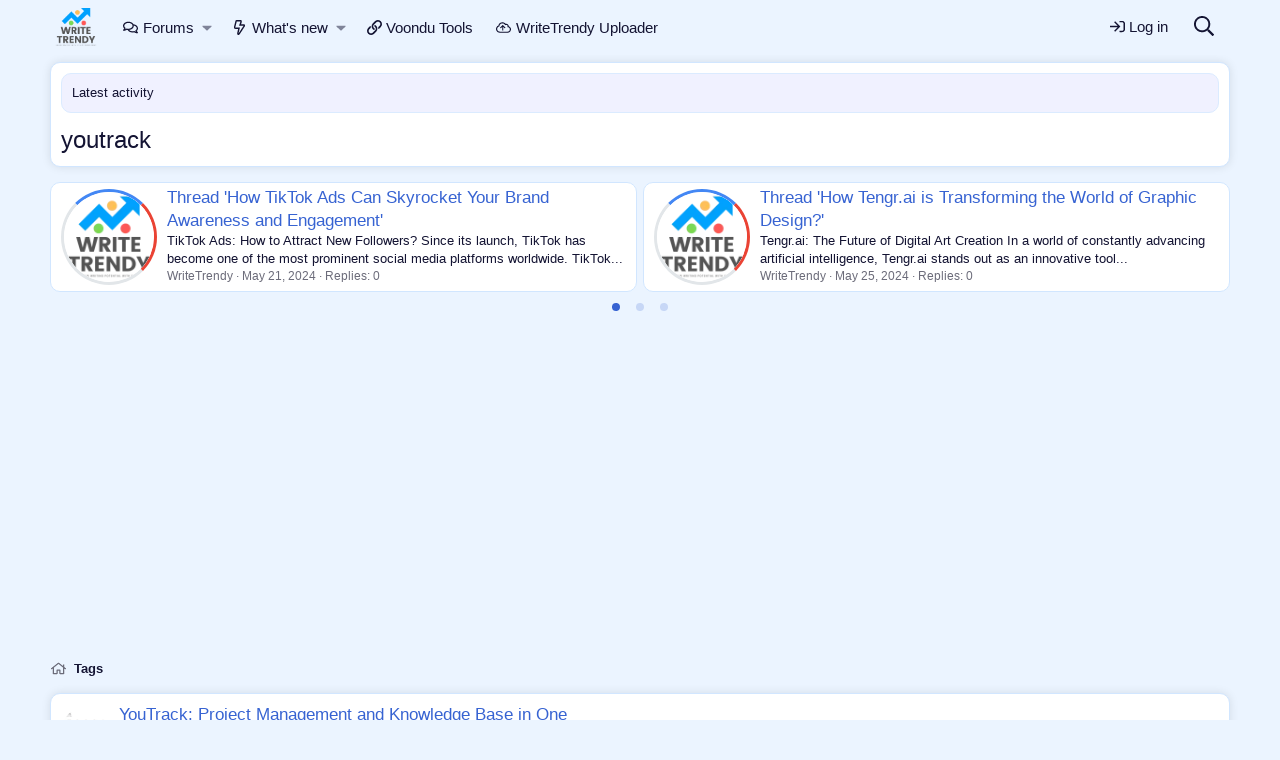

--- FILE ---
content_type: text/html; charset=utf-8
request_url: https://writetrendy.com/tags/youtrack/
body_size: 15724
content:
<!DOCTYPE html>
<html id="XF" lang="en-US" dir="LTR" data-xf="2.3" data-app="public" data-template="tag_view" data-container-key="" data-content-key="tag-1006" data-logged-in="false" data-cookie-prefix="xf_" data-csrf="1769399767,db6b19ad1026cf6ca129c398b8a5abac" class="has-no-js template-tag_view" data-run-jobs="">
<head>
<meta charset="utf-8" />
<title>youtrack | WriteTrendy</title>
<link rel="manifest" href="/webmanifest.php">
<meta http-equiv="X-UA-Compatible" content="IE=Edge" />
<meta name="viewport" content="width=device-width, initial-scale=1, viewport-fit=cover">
<meta name="theme-color" media="(prefers-color-scheme: light)" content="#ebf4ff" />
<meta name="theme-color" media="(prefers-color-scheme: dark)" content="#0a0f1a" />
<meta name="apple-mobile-web-app-title" content="Tech, Lifestyle, Business – Stay Ahead with Writetrendy!">
<link rel="apple-touch-icon" href="/data/assets/logo_default/writetrendy_logo.png">
<link rel="canonical" href="https://writetrendy.com/tags/youtrack/" />
<meta property="og:site_name" content="WriteTrendy" />
<meta property="og:type" content="website" />
<meta property="og:title" content="youtrack" />
<meta property="twitter:title" content="youtrack" />
<meta property="og:url" content="https://writetrendy.com/tags/youtrack/" />
<meta property="og:image" content="https://writetrendy.com/data/assets/logo/logo-og.webp" />
<meta property="twitter:image" content="https://writetrendy.com/data/assets/logo/logo-og.webp" />
<meta property="twitter:card" content="summary" />
<link rel="stylesheet" href="/css.php?css=public%3Anormalize.css%2Cpublic%3Afa.css%2Cpublic%3Avariations.less%2Cpublic%3Acore.less%2Cpublic%3Aapp.less&amp;s=23&amp;l=1&amp;d=1762365775&amp;k=c1e59557120287fe5bc5abe8c8d30cd42370076a" />
<link rel="stylesheet" href="/css.php?css=public%3Acarousel.less%2Cpublic%3Axv_css.less%2Cpublic%3Aextra.less&amp;s=23&amp;l=1&amp;d=1762365775&amp;k=f6f2fc91d30a0235bf23bb81341607ba7322bbf8" />
<script src="/js/xf/preamble.min.js?_v=05aae8ad"></script>
<script data-cfasync="false">
const XV = {};
XV.xf23 = 1;
XV.ajax_search = 1;
XV.ajax_statistic = 1;
XV.is_notice = 0;
XV.refresh_time = 0;
XV.cf_token = '';
XV.prevent_copy = 1;
XV.image_captcha = 0;
XV.ad_text = '<b>[Ad Blocker Detected]<\/b><br />Please disable Ad Blocker or VPN, DNS. We only use friendly advertising. Thanks!';
XV.reload_text = 'Click To Reload';
XV.js_ga = 'https://www.googletagmanager.com/gtag/js?id=G-PPG6XD4BEN';
window.dataLayer = window.dataLayer || [];
function gtag(){dataLayer.push(arguments);}
gtag('js', new Date());
gtag('config', 'G-PPG6XD4BEN', {
// 
'anonymize_ip': true,
});
</script>
<script src="/js/vendor/vendor-compiled.js?_v=05aae8ad" defer></script>
<script src="/js/xf/core-compiled.js?_v=05aae8ad" defer></script>
<script>
window.addEventListener('DOMContentLoaded', function() {
XF.extendObject(true, XF.config, {
// 
userId: 0,
enablePush: true,
pushAppServerKey: 'BId9GXYJyntHYw9a9oeODE2oPOB0WBEHYNUIPJHnskPNRiKVQU9LeC5pQgoGYXkm1hytgMC26fLQqE7nh0YNvYo',
url: {
fullBase: 'https://writetrendy.com/',
basePath: '/',
css: '/css.php?css=__SENTINEL__&s=23&l=1&d=1762365775',
js: '/js/__SENTINEL__?_v=05aae8ad',
icon: '/data/local/icons/__VARIANT__.svg?v=1762366092#__NAME__',
iconInline: '/styles/fa/__VARIANT__/__NAME__.svg?v=5.15.3',
keepAlive: '/login/keep-alive'
},
cookie: {
path: '/',
domain: '',
prefix: 'xf_',
secure: true,
consentMode: 'disabled',
consented: ["optional","_third_party"]
},
cacheKey: 'f3ed7234243583f554e27d349fe769c5',
csrf: '1769399767,db6b19ad1026cf6ca129c398b8a5abac',
js: {"\/js\/XV\/optimal.min.js?_v=05aae8ad":true,"\/js\/xf\/carousel-compiled.js?_v=05aae8ad":true,"\/js\/xf\/carousel.min.js?_v=05aae8ad":true,"\/js\/m_ORg2H2Br9\/fXu2EhqCSUB6p.js?_v=05aae8ad":true,"\/js\/m_ORg2H2Br9\/ihy-729x91-ihy.js?_v=05aae8ad":true},
fullJs: false,
css: {"public:carousel.less":true,"public:xv_css.less":true,"public:extra.less":true},
time: {
now: 1769399767,
today: 1769374800,
todayDow: 1,
tomorrow: 1769461200,
yesterday: 1769288400,
week: 1768856400,
month: 1767214800,
year: 1767214800
},
style: {
light: 'default',
dark: 'alternate',
defaultColorScheme: 'light'
},
borderSizeFeature: '3px',
fontAwesomeWeight: 'r',
enableRtnProtect: true,
enableFormSubmitSticky: true,
imageOptimization: 'optimize',
imageOptimizationQuality: 0.85,
uploadMaxFilesize: 2147483648,
uploadMaxWidth: 0,
uploadMaxHeight: 0,
allowedVideoExtensions: ["m4v","mov","mp4","mp4v","mpeg","mpg","ogv","webm"],
allowedAudioExtensions: ["mp3","opus","ogg","wav"],
shortcodeToEmoji: true,
visitorCounts: {
conversations_unread: '0',
alerts_unviewed: '0',
total_unread: '0',
title_count: true,
icon_indicator: true
},
jsMt: {"xf\/action.js":"788a5e4b","xf\/embed.js":"13dc148a","xf\/form.js":"788a5e4b","xf\/structure.js":"13dc148a","xf\/tooltip.js":"13dc148a"},
jsState: {},
publicMetadataLogoUrl: 'https://writetrendy.com/data/assets/logo/logo-og.webp',
publicPushBadgeUrl: 'https://writetrendy.com/styles/default/xenforo/bell.png'
});
XF.extendObject(XF.phrases, {
// 
date_x_at_time_y:     "{date} at {time}",
day_x_at_time_y:      "{day} at {time}",
yesterday_at_x:       "Yesterday at {time}",
x_minutes_ago:        "{minutes} minutes ago",
one_minute_ago:       "1 minute ago",
a_moment_ago:         "A moment ago",
today_at_x:           "Today at {time}",
in_a_moment:          "In a moment",
in_a_minute:          "In a minute",
in_x_minutes:         "In {minutes} minutes",
later_today_at_x:     "Later today at {time}",
tomorrow_at_x:        "Tomorrow at {time}",
short_date_x_minutes: "{minutes}m",
short_date_x_hours:   "{hours}h",
short_date_x_days:    "{days}d",
day0: "Sunday",
day1: "Monday",
day2: "Tuesday",
day3: "Wednesday",
day4: "Thursday",
day5: "Friday",
day6: "Saturday",
dayShort0: "Sun",
dayShort1: "Mon",
dayShort2: "Tue",
dayShort3: "Wed",
dayShort4: "Thu",
dayShort5: "Fri",
dayShort6: "Sat",
month0: "January",
month1: "February",
month2: "March",
month3: "April",
month4: "May",
month5: "June",
month6: "July",
month7: "August",
month8: "September",
month9: "October",
month10: "November",
month11: "December",
active_user_changed_reload_page: "The active user has changed. Reload the page for the latest version.",
server_did_not_respond_in_time_try_again: "The server did not respond in time. Please try again.",
oops_we_ran_into_some_problems: "Oops! We ran into some problems.",
oops_we_ran_into_some_problems_more_details_console: "Oops! We ran into some problems. Please try again later. More error details may be in the browser console.",
file_too_large_to_upload: "The file is too large to be uploaded.",
uploaded_file_is_too_large_for_server_to_process: "The uploaded file is too large for the server to process.",
files_being_uploaded_are_you_sure: "Files are still being uploaded. Are you sure you want to submit this form?",
attach: "Attach files",
rich_text_box: "Rich text box",
close: "Close",
link_copied_to_clipboard: "Link copied to clipboard.",
text_copied_to_clipboard: "Text copied to clipboard.",
loading: "Loading…",
you_have_exceeded_maximum_number_of_selectable_items: "You have exceeded the maximum number of selectable items.",
processing: "Processing",
'processing...': "Processing…",
showing_x_of_y_items: "Showing {count} of {total} items",
showing_all_items: "Showing all items",
no_items_to_display: "No items to display",
number_button_up: "Increase",
number_button_down: "Decrease",
push_enable_notification_title: "Push notifications enabled successfully at WriteTrendy",
push_enable_notification_body: "Thank you for enabling push notifications!",
pull_down_to_refresh: "Pull down to refresh",
release_to_refresh: "Release to refresh",
refreshing: "Refreshing…"
});
});
</script>
<script src="/js/XV/optimal.min.js?_v=05aae8ad" defer></script>
<script src="/js/xf/carousel-compiled.js?_v=05aae8ad" defer></script>
<script src="/js/xf/carousel.min.js?_v=05aae8ad" defer></script>
<script src="/js/m_ORg2H2Br9/fXu2EhqCSUB6p.js?_v=05aae8ad" defer></script>
<script src="/js/m_ORg2H2Br9/ihy-729x91-ihy.js?_v=05aae8ad" defer></script>
<script>
window.addEventListener('DOMContentLoaded', () =>
{
XF.extendObject(XF.phrases, {
next_slide: "Next slide",
previous_slide: "Previous slide",
go_to_slide_x: "Go to slide #%d"
});
})
</script>
<script>
window.addEventListener('DOMContentLoaded', () =>
{
var s6976e5d77331d333916125 = new RegExp('(googlebot\/|Googlebot-Mobile|Googlebot-Image|Googlebot|Google favicon|Mediapartners-Google|bingbot|slurp|java|wget|curl|Commons-HttpClient|Python-urllib|libwww|httpunit|nutch|phpcrawl|msnbot|jyxobot|FAST-WebCrawler|FAST Enterprise Crawler|biglotron|teoma|convera|seekbot|gigablast|exabot|ngbot|ia_archiver|GingerCrawler|webmon |httrack|webcrawler|grub.org|UsineNouvelleCrawler|antibot|netresearchserver|speedy|fluffy|bibnum.bnf|findlink|msrbot|panscient|yacybot|AISearchBot|IOI|ips-agent|tagoobot|MJ12bot|dotbot|woriobot|yanga|buzzbot|mlbot|yandexbot|purebot|Linguee Bot|Voyager|CyberPatrol|voilabot|baiduspider|citeseerxbot|spbot|twengabot|postrank|turnitinbot|scribdbot|page2rss|sitebot|linkdex|Adidxbot|blekkobot|ezooms|dotbot|Mail.RU_Bot|discobot|heritrix|findthatfile|europarchive.org|NerdByNature.Bot|sistrix crawler|ahrefsbot|Aboundex|domaincrawler|wbsearchbot|summify|ccbot|edisterbot|seznambot|ec2linkfinder|gslfbot|aihitbot|intelium_bot|facebookexternalhit|yeti|RetrevoPageAnalyzer|lb-spider|sogou|lssbot|careerbot|wotbox|wocbot|ichiro|DuckDuckBot|lssrocketcrawler|drupact|webcompanycrawler|acoonbot|openindexspider|gnam gnam spider|web-archive-net.com.bot|backlinkcrawler|coccoc|integromedb|content crawler spider|toplistbot|seokicks-robot|it2media-domain-crawler|ip-web-crawler.com|siteexplorer.info|elisabot|proximic|changedetection|blexbot|arabot|WeSEE:Search|niki-bot|CrystalSemanticsBot|rogerbot|360Spider|psbot|InterfaxScanBot|Lipperhey SEO Service|CC Metadata Scaper|g00g1e.net|GrapeshotCrawler|urlappendbot|brainobot|fr-crawler|binlar|SimpleCrawler|Livelapbot|Twitterbot|cXensebot|smtbot|bnf.fr_bot|A6-Indexer|ADmantX|Facebot|Twitterbot|OrangeBot|memorybot|AdvBot|MegaIndex|SemanticScholarBot|ltx71|nerdybot|xovibot|BUbiNG|Qwantify|archive.org_bot|Applebot|TweetmemeBot|crawler4j|findxbot|SemrushBot|yoozBot|lipperhey|y!j-asr|Domain Re-Animator Bot|AddThis)', 'i');
$(document).ready(function() {
$('.k6976e5d7732f7055522315.n6976e5d7732fd729955197').css("background","rgb(0,0,0,.4)");
$('.k6976e5d7732f7055522315.n6976e5d7732fd729955197 .n6976e5d7732ff135661879').css("background","rgba(183,28,28,.8)");
$('.k6976e5d7732f7055522315 .z6976e5d773302254069780').css("background","rgba(255,255,255,.8)");
$('.k6976e5d7732f7055522315 .z6976e5d773302254069780 p').css("color","rgba(0,0,0)");
if (!document.getElementById(btoa(window.H5eHZp_DK_YeCn)) && !s6976e5d77331d333916125.test(navigator.userAgent)) {
setTimeout(
function() 
{
$('.k6976e5d7732f7055522315').show();
// delay the prompt
}, 5*1000);
}
});
$(document).ready(function() {
p6976e5d773309699590790(function(p6976e5d773309699590790) {
if (p6976e5d773309699590790 && !s6976e5d77331d333916125.test(navigator.userAgent)) {
setTimeout(
function() 
{
$('.k6976e5d7732f7055522315').show();
// delay the prompt
}, 5*1000);
}
}, {
t6976e5d773319406163541: 45,
n6976e5d77331b610206695: 7
})
});
})
</script>
<link rel="icon" type="image/png" href="https://writetrendy.com/data/assets/logo_default/writetrendy_logo.png" sizes="32x32" />
<script async src="https://pagead2.googlesyndication.com/pagead/js/adsbygoogle.js?client=ca-pub-9293532319502411" crossorigin="anonymous"></script>
<meta name="google-site-verification" content="HVHWIDf7dzEC5tFSsIvbF1PoOYTE4Wk7pizb7inVij8" />
<!-- Developed with XenVn.Com © 2026 -->
</head>
<body data-template="tag_view">
<div class="p-pageWrapper" id="top">
<header class="p-navSticky p-navSticky--primary" data-xf-init="sticky-header">
<nav class="p-nav">
<div class="p-nav-inner">
<button type="button" class="button button--plain p-nav-menuTrigger" data-xf-click="off-canvas" data-menu=".js-headerOffCanvasMenu" tabindex="0" aria-label="Menu"><span class="button-text">
<i aria-hidden="true"></i>
</span></button>
<div class="p-header-logo p-header-logo--image">
<a href="/">
<picture data-variations="{&quot;default&quot;:{&quot;1&quot;:&quot;\/data\/assets\/logo_default\/WRITETRENDYLOGO.png&quot;,&quot;2&quot;:&quot;\/data\/assets\/logo_default\/WRITETRENDYLOGO.webp&quot;},&quot;alternate&quot;:{&quot;1&quot;:&quot;\/data\/assets\/logo_alternate\/WRITETRENDYLOGO.png&quot;,&quot;2&quot;:&quot;\/data\/assets\/logo_default\/writetrendy_logo.png&quot;}}">
<source srcset="/data/assets/logo_alternate/WRITETRENDYLOGO.png, /data/assets/logo_default/writetrendy_logo.png 2x" media="(prefers-color-scheme: dark)" />
<img src="/data/assets/logo_default/WRITETRENDYLOGO.png" srcset="/data/assets/logo_default/WRITETRENDYLOGO.webp 2x" width="42" height="42" alt="WriteTrendy" />
</picture>
</a>
</div>
<div class="p-nav-scroller hScroller" data-xf-init="h-scroller" data-auto-scroll=".p-navEl.is-selected">
<div class="hScroller-scroll">
<ul class="p-nav-list js-offCanvasNavSource">
<li>
<div class="p-navEl" data-has-children="true">
<a href="/" class="p-navEl-link p-navEl-link--splitMenu"
data-nav-id="forums"><i class="fa--xf far fa-comments"><svg xmlns="http://www.w3.org/2000/svg" role="img" aria-hidden="true" ><use href="/data/local/icons/regular.svg?v=1762366092#comments"></use></svg></i>Forums</a>
<a data-xf-key="1" data-xf-click="menu" data-menu-pos-ref="< .p-navEl" class="p-navEl-splitTrigger" role="button" tabindex="0" aria-label="Toggle expanded" aria-expanded="false" aria-haspopup="true"></a>
<div class="menu menu--structural" data-menu="menu" aria-hidden="true">
<div class="menu-content">
<a href="/whats-new/posts/" class="menu-linkRow u-indentDepth0 js-offCanvasCopy"
data-nav-id="newPosts">New posts</a>
<a href="/search/?type=post" class="menu-linkRow u-indentDepth0 js-offCanvasCopy"
data-nav-id="searchForums">Search forums</a>
</div>
</div>
</div>
</li>
<li>
<div class="p-navEl" data-has-children="true">
<a href="/whats-new/" class="p-navEl-link p-navEl-link--splitMenu"
data-nav-id="whatsNew"><i class="fa--xf far fa-bolt"><svg xmlns="http://www.w3.org/2000/svg" role="img" aria-hidden="true" ><use href="/data/local/icons/regular.svg?v=1762366092#bolt"></use></svg></i>What's new</a>
<a data-xf-key="2" data-xf-click="menu" data-menu-pos-ref="< .p-navEl" class="p-navEl-splitTrigger" role="button" tabindex="0" aria-label="Toggle expanded" aria-expanded="false" aria-haspopup="true"></a>
<div class="menu menu--structural" data-menu="menu" aria-hidden="true">
<div class="menu-content">
<a href="/featured/" class="menu-linkRow u-indentDepth0 js-offCanvasCopy"
data-nav-id="featured">Featured content</a>
<a href="/whats-new/posts/" class="menu-linkRow u-indentDepth0 js-offCanvasCopy"
rel="nofollow" data-nav-id="whatsNewPosts">New posts</a>
</div>
</div>
</div>
</li>
<li>
<div class="p-navEl" >
<a href="https://voondu.com" class="p-navEl-link"
target="_blank" data-xf-key="3" data-nav-id="vootools"><i class="fa--xf far fa-link"><svg xmlns="http://www.w3.org/2000/svg" role="img" aria-hidden="true" ><use href="/data/local/icons/regular.svg?v=1762366092#link"></use></svg></i>Voondu Tools</a>
</div>
</li>
<li>
<div class="p-navEl" >
<a href="https://writetrendy.com/up" class="p-navEl-link"
data-xf-key="4" data-nav-id="wrtredyup"><i class="fa--xf far fa fa-cloud-upload"><svg xmlns="http://www.w3.org/2000/svg" role="img" aria-hidden="true" ><use href="/data/local/icons/regular.svg?v=1762366092#cloud-upload"></use></svg></i>WriteTrendy Uploader</a>
</div>
</li>
</ul>
</div>
</div>
<div class="p-nav-opposite">
<div class="p-navgroup p-account p-navgroup--guest">
<a href="/login/" class="p-navgroup-link p-navgroup-link--textual p-navgroup-link--logIn" data-xf-click="overlay" data-follow-redirects="on">
<i class="fa--xf far fa-sign-in"><svg xmlns="http://www.w3.org/2000/svg" role="img" aria-hidden="true" ><use href="/data/local/icons/regular.svg?v=1762366092#sign-in"></use></svg></i>
<span class="p-navgroup-linkText">Log in</span>
</a>
</div>
<div class="p-navgroup p-discovery">
<a href="/whats-new/" class="p-navgroup-link p-navgroup-link--iconic p-navgroup-link--whatsnew" aria-label="What&#039;s new" title="What&#039;s new">
<i aria-hidden="true"></i>
</a>
<a href="/search/" class="p-navgroup-link p-navgroup-link--iconic p-navgroup-link--search" data-xf-click="menu" data-xf-key="/" aria-label="Search" aria-expanded="false" aria-haspopup="true" title="Search">
<i aria-hidden="true"></i>
</a>
<div class="menu menu--structural menu--wide" data-menu="menu" aria-hidden="true">
<form action="/search/search" method="post" class="menu-content" data-xf-init="quick-search">
<h3 class="menu-header">Search</h3>
<div class="menu-row">
<input type="text" class="input" name="keywords" data-acurl="/search/auto-complete" placeholder="Search…" aria-label="Search" data-menu-autofocus="true" />
</div>
<div class="menu-row">
<label class="iconic"><input type="checkbox" name="c[title_only]" value="1" /><i aria-hidden="true"></i><span class="iconic-label">Search titles only
<span tabindex="0" role="button" data-xf-init="tooltip" data-trigger="hover focus click" title="Tags will also be searched in content where tags are supported">
<i class="fa--xf far fa-question-circle u-muted u-smaller"><svg xmlns="http://www.w3.org/2000/svg" role="img" ><title>Note</title><use href="/data/local/icons/regular.svg?v=1762366092#question-circle"></use></svg></i>
</span></span></label>
</div>
<div class="menu-row">
<div class="inputGroup">
<span class="inputGroup-text" id="ctrl_search_menu_by_member">By:</span>
<input type="text" class="input" name="c[users]" data-xf-init="auto-complete" placeholder="Member" aria-labelledby="ctrl_search_menu_by_member" />
</div>
</div>
<div class="menu-footer">
<span class="menu-footer-controls">
<button type="submit" class="button button--icon button--icon--search button--primary"><i class="fa--xf far fa-search"><svg xmlns="http://www.w3.org/2000/svg" role="img" aria-hidden="true" ><use href="/data/local/icons/regular.svg?v=1762366092#search"></use></svg></i><span class="button-text">Search</span></button>
<button type="submit" class="button" name="from_search_menu"><span class="button-text">Advanced search…</span></button>
</span>
</div>
<input type="hidden" name="_xfToken" value="1769399767,db6b19ad1026cf6ca129c398b8a5abac" />
</form>
</div>
</div>
</div>
</div>
</nav>
</header>
<div class="offCanvasMenu offCanvasMenu--nav js-headerOffCanvasMenu" data-menu="menu" aria-hidden="true" data-ocm-builder="navigation">
<div class="offCanvasMenu-backdrop" data-menu-close="true"></div>
<div class="offCanvasMenu-content">
<div class="offCanvasMenu-header">
Menu
<a class="offCanvasMenu-closer" data-menu-close="true" role="button" tabindex="0" aria-label="Close"></a>
</div>
<div class="p-offCanvasRegisterLink">
<div class="offCanvasMenu-linkHolder">
<a href="/login/" class="offCanvasMenu-link" data-xf-click="overlay" data-menu-close="true">
<i class="fa--xf far fa-sign-in"><svg xmlns="http://www.w3.org/2000/svg" role="img" aria-hidden="true" ><use href="/data/local/icons/regular.svg?v=1762366092#sign-in"></use></svg></i>
Log in
</a>
</div>
<hr class="offCanvasMenu-separator" />
</div>
<div class="js-offCanvasNavTarget"></div>
<div class="offCanvasMenu-installBanner js-installPromptContainer" style="display: none;" data-xf-init="install-prompt">
<div class="offCanvasMenu-installBanner-header">Install the app</div>
<button type="button" class="button js-installPromptButton"><span class="button-text">Install</span></button>
<template class="js-installTemplateIOS">
<div class="js-installTemplateContent">
<div class="overlay-title">How to install the app on iOS</div>
<div class="block-body">
<div class="block-row">
<p>
Follow along with the video below to see how to install our site as a web app on your home screen.
</p>
<p style="text-align: center">
<video src="/styles/default/xenforo/add_to_home.mp4" width="280" height="480" autoplay loop muted playsinline></video>
</p>
<p>
<small><strong>Note:</strong> This feature may not be available in some browsers.</small>
</p>
</div>
</div>
</div>
</template>
</div>
</div>
</div>
<div class="p-body">
<div class="p-body-inner">
<!--XF:EXTRA_OUTPUT-->
<noscript class="js-jsWarning"><div class="blockMessage blockMessage--important blockMessage--iconic u-noJsOnly">JavaScript is disabled. For a better experience, please enable JavaScript in your browser before proceeding.</div></noscript>
<div class="blockMessage blockMessage--important blockMessage--iconic js-browserWarning" style="display: none">You are using an out of date browser. It  may not display this or other websites correctly.<br />You should upgrade or use an <a href="https://www.google.com/chrome/" target="_blank" rel="noopener">alternative browser</a>.</div>
<div class="p-body-header">
<div class="p-sectionLinks">
<div class="p-sectionLinks-inner hScroller" data-xf-init="h-scroller">
<div class="hScroller-scroll">
<ul class="p-sectionLinks-list">
<li>
<div class="p-navEl" >
<a href="/whats-new/latest-activity" class="p-navEl-link"
data-xf-key="alt+1" data-nav-id="defaultLatestActivity">Latest activity</a>
</div>
</li>
</ul>
</div>
</div>
</div>
<div class="header-content">
<div class="p-title">
<h1 class="p-title-value">youtrack</h1>
</div>
</div>
</div>
<div class="carousel" data-widget-id="30" data-widget-key="forum_overview_trending_content" data-widget-definition="trending_content">
<ul class="carousel-body carousel-body--show2" data-xf-init="carousel">
<li class="carousel-container">
<div class="carousel-item">
<div class="contentRow">
<div class="contentRow-figure">
<a href="/members/1/" class="avatar avatar--m xv_year xv_y2" data-user-id="1">
<img src="/data/avatars/m/0/1.jpg?1762367213" srcset="/data/avatars/l/0/1.jpg?1762367213 2x" alt="WriteTrendy" class="avatar-u1-m" width="96" height="96" loading="lazy" /> 
</a>
</div>
<div class="contentRow-main">
<h4 class="contentRow-title">
<a href="/threads/232/">Thread 'How TikTok Ads Can Skyrocket Your Brand Awareness and Engagement'</a>
</h4>
<div class="contentRow-lesser">
TikTok Ads: How to Attract New Followers?
Since its launch, TikTok has become one of the most prominent social media platforms worldwide. TikTok...
</div>
<div class="contentRow-minor contentRow-minor--smaller contentRow-minor--hideLinks">
<ul class="listInline listInline--bullet">
<li><a href="/members/1/" class="username" dir="auto" data-user-id="1" data-xf-init="member-tooltip"><span class="username--staff username--moderator username--admin">WriteTrendy</span></a></li>
<li><time class="u-dt" dir="auto" datetime="2024-05-21T10:52:36+0300" data-timestamp="1716277956" data-date="May 21, 2024" data-time="10:52 AM" data-short="May &#039;24" title="May 21, 2024 at 10:52 AM">May 21, 2024</time></li>
<li>Replies: 0</li>
</ul>
</div>
</div>
</div>
</div>
</li>
<li class="carousel-container">
<div class="carousel-item">
<div class="contentRow">
<div class="contentRow-figure">
<a href="/members/1/" class="avatar avatar--m xv_year xv_y2" data-user-id="1">
<img src="/data/avatars/m/0/1.jpg?1762367213" srcset="/data/avatars/l/0/1.jpg?1762367213 2x" alt="WriteTrendy" class="avatar-u1-m" width="96" height="96" loading="lazy" /> 
</a>
</div>
<div class="contentRow-main">
<h4 class="contentRow-title">
<a href="/threads/234/">Thread 'How Tengr.ai is Transforming the World of Graphic Design?'</a>
</h4>
<div class="contentRow-lesser">
Tengr.ai: The Future of Digital Art Creation
In a world of constantly advancing artificial intelligence, Tengr.ai stands out as an innovative tool...
</div>
<div class="contentRow-minor contentRow-minor--smaller contentRow-minor--hideLinks">
<ul class="listInline listInline--bullet">
<li><a href="/members/1/" class="username" dir="auto" data-user-id="1" data-xf-init="member-tooltip"><span class="username--staff username--moderator username--admin">WriteTrendy</span></a></li>
<li><time class="u-dt" dir="auto" datetime="2024-05-25T00:33:12+0300" data-timestamp="1716586392" data-date="May 25, 2024" data-time="12:33 AM" data-short="May &#039;24" title="May 25, 2024 at 12:33 AM">May 25, 2024</time></li>
<li>Replies: 0</li>
</ul>
</div>
</div>
</div>
</div>
</li>
<li class="carousel-container">
<div class="carousel-item">
<div class="contentRow">
<div class="contentRow-figure">
<a href="/members/1/" class="avatar avatar--m xv_year xv_y2" data-user-id="1">
<img src="/data/avatars/m/0/1.jpg?1762367213" srcset="/data/avatars/l/0/1.jpg?1762367213 2x" alt="WriteTrendy" class="avatar-u1-m" width="96" height="96" loading="lazy" /> 
</a>
</div>
<div class="contentRow-main">
<h4 class="contentRow-title">
<a href="/threads/230/">Thread 'Emergency Slide Detaches from Delta Air Lines Boeing Mid-Flight: An In-Depth Analysis'</a>
</h4>
<div class="contentRow-lesser">
In a rare and unsettling incident, an emergency slide detached from a Delta Air Lines Boeing aircraft while it was in mid-air. This article aims...
</div>
<div class="contentRow-minor contentRow-minor--smaller contentRow-minor--hideLinks">
<ul class="listInline listInline--bullet">
<li><a href="/members/1/" class="username" dir="auto" data-user-id="1" data-xf-init="member-tooltip"><span class="username--staff username--moderator username--admin">WriteTrendy</span></a></li>
<li><time class="u-dt" dir="auto" datetime="2024-04-28T13:18:51+0300" data-timestamp="1714299531" data-date="Apr 28, 2024" data-time="1:18 PM" data-short="Apr &#039;24" title="Apr 28, 2024 at 1:18 PM">Apr 28, 2024</time></li>
<li>Replies: 0</li>
</ul>
</div>
</div>
</div>
</div>
</li>
<li class="carousel-container">
<div class="carousel-item">
<div class="contentRow">
<div class="contentRow-figure">
<a href="/members/1/" class="avatar avatar--m xv_year xv_y2" data-user-id="1">
<img src="/data/avatars/m/0/1.jpg?1762367213" srcset="/data/avatars/l/0/1.jpg?1762367213 2x" alt="WriteTrendy" class="avatar-u1-m" width="96" height="96" loading="lazy" /> 
</a>
</div>
<div class="contentRow-main">
<h4 class="contentRow-title">
<a href="/threads/236/">Thread 'The Future of AI: Exploring Advanced Prompt Engineering and Customization'</a>
</h4>
<div class="contentRow-lesser">
Advanced Prompt Engineering and AI Customization: Revolutionizing Experiences
As our reliance on technology in daily life increases, artificial...
</div>
<div class="contentRow-minor contentRow-minor--smaller contentRow-minor--hideLinks">
<ul class="listInline listInline--bullet">
<li><a href="/members/1/" class="username" dir="auto" data-user-id="1" data-xf-init="member-tooltip"><span class="username--staff username--moderator username--admin">WriteTrendy</span></a></li>
<li><time class="u-dt" dir="auto" datetime="2024-05-25T18:24:59+0300" data-timestamp="1716650699" data-date="May 25, 2024" data-time="6:24 PM" data-short="May &#039;24" title="May 25, 2024 at 6:24 PM">May 25, 2024</time></li>
<li>Replies: 0</li>
</ul>
</div>
</div>
</div>
</div>
</li>
<li class="carousel-container">
<div class="carousel-item">
<div class="contentRow">
<div class="contentRow-figure">
<a href="/members/1/" class="avatar avatar--m xv_year xv_y2" data-user-id="1">
<img src="/data/avatars/m/0/1.jpg?1762367213" srcset="/data/avatars/l/0/1.jpg?1762367213 2x" alt="WriteTrendy" class="avatar-u1-m" width="96" height="96" loading="lazy" /> 
</a>
</div>
<div class="contentRow-main">
<h4 class="contentRow-title">
<a href="/threads/231/">Thread 'Step-by-Step Guide to Implementing Stripe&#039;s USDC Crypto Payments in Your Business'</a>
</h4>
<div class="contentRow-lesser">
Stripe has introduced a beta feature that revolutionizes the way platforms can handle payments by enabling crypto payouts with USDC, a stablecoin...
</div>
<div class="contentRow-minor contentRow-minor--smaller contentRow-minor--hideLinks">
<ul class="listInline listInline--bullet">
<li><a href="/members/1/" class="username" dir="auto" data-user-id="1" data-xf-init="member-tooltip"><span class="username--staff username--moderator username--admin">WriteTrendy</span></a></li>
<li><time class="u-dt" dir="auto" datetime="2024-04-28T15:05:43+0300" data-timestamp="1714305943" data-date="Apr 28, 2024" data-time="3:05 PM" data-short="Apr &#039;24" title="Apr 28, 2024 at 3:05 PM">Apr 28, 2024</time></li>
<li>Replies: 0</li>
</ul>
</div>
</div>
</div>
</div>
</li>
</ul>
</div>
<br>
<div style="text-align:center">
<script async src="https://pagead2.googlesyndication.com/pagead/js/adsbygoogle.js?client=ca-pub-9293532319502411" crossorigin="anonymous"></script>
<!-- WRT-01 -->
<ins class="adsbygoogle" style="display:block" data-ad-client="ca-pub-9293532319502411" data-ad-slot="2998791365" data-ad-format="auto" data-full-width-responsive="true"></ins>
<script>
(adsbygoogle = window.adsbygoogle || []).push({});
</script>
</div><br>
<ul class="p-breadcrumbs p-breadcrumbs--top" itemscope itemtype="https://schema.org/BreadcrumbList">
<li itemprop="itemListElement" itemscope itemtype="https://schema.org/ListItem">
<a href="/tags/" itemprop="item">
<span itemprop="name">Tags</span>
</a>
<meta itemprop="position" content="1" />
</li>
</ul>
<div class="p-body-main">
<div class="p-body-content">
<div class="p-body-pageContent">
<div class="block" data-xf-init="" data-type="" data-href="/inline-mod/">
<div class="block-container">
<ol class="block-body">
<li class="block-row block-row--separated js-inlineModContainer" data-author="WriteTrendy">
<div class="contentRow">
<span class="contentRow-figure">
<a href="/threads/146/" class="avatar avatar--s">
<img class="img-cover" src="https://writetrendy.com/data/attachments/0/152-46a26aee9262099cd409fbde9a54a63d.jpg" loading="lazy" width="48" height="48" alt="YouTrack: Project Management and Knowledge Base in One" data-xf-init="preview-tooltip" data-preview-url="/threads/146/preview"/>
</a>
</span>
<div class="contentRow-main">
<h3 class="contentRow-title">
<a href="/threads/146/">YouTrack: Project Management and Knowledge Base in One</a>
</h3>
<div class="contentRow-snippet">YouTrack: Project Management and Knowledge Base in One
YouTrack is a project management and knowledge base software developed by JetBrains. It is a popular tool for teams of all sizes, and it offers a wide range of features to help teams manage their projects, track their progress, and...</div>
<div class="contentRow-minor contentRow-minor--hideLinks">
<ul class="listInline listInline--bullet">
<li><a href="/members/1/" class="username" dir="auto" data-user-id="1" data-xf-init="member-tooltip"><span class="username--staff username--moderator username--admin">WriteTrendy</span></a></li>
<li>Thread</li>
<li><time class="u-dt" dir="auto" datetime="2023-06-13T11:53:16+0300" data-timestamp="1686646396" data-date="Jun 13, 2023" data-time="11:53 AM" data-short="Jun &#039;23" title="Jun 13, 2023 at 11:53 AM">Jun 13, 2023</time></li>
<li>
<span class="tagItem tagItem--tag_documentation" dir="auto">
documentation
</span>
<span class="tagItem tagItem--tag_gantt-charts" dir="auto">
gantt charts
</span>
<span class="tagItem tagItem--tag_issue-tracking" dir="auto">
issue tracking
</span>
<span class="tagItem tagItem--tag_kanban-boards" dir="auto">
kanban boards
</span>
<span class="tagItem tagItem--tag_knowledge-articles" dir="auto">
knowledge articles
</span>
<span class="tagItem tagItem--tag_knowledge-base" dir="auto">
knowledge base
</span>
<span class="tagItem tagItem--tag_project-management" dir="auto">
project management
</span>
<span class="tagItem tagItem--tag_reporting" dir="auto">
reporting
</span>
<span class="tagItem tagItem--tag_wikis" dir="auto">
wikis
</span>
<span class="tagItem tagItem--tag_youtrack" dir="auto">
<em class="textHighlight">youtrack</em>
</span>
</li>
<li>Replies: 0</li>
<li>Forum: <a href="/forums/30/">Evergreen Reads</a></li>
</ul>
</div>
</div>
</div>
</li>
</ol>
</div>
<div class="block-outer block-outer--after">
</div>
</div></div>
</div>
</div>
</div>
</div>
<footer class="p-footer" id="footer">
<div class="p-footer-inner">
<div class="p-footer-row">
<div class="p-footer-row-main">
<ul class="p-footer-linkList">
<li>
<a href="/misc/style-variation" rel="nofollow" class="js-styleVariationsLink" data-xf-init="tooltip" title="Style variation" data-xf-click="menu" data-z-index-ref=".u-bottomFixer" role="button" aria-expanded="false" aria-haspopup="true">
<i class="fa--xf far fa-adjust"><svg xmlns="http://www.w3.org/2000/svg" role="img" ><title>Style variation</title><use href="/data/local/icons/regular.svg?v=1762366092#adjust"></use></svg></i>
</a>
<div class="menu" data-menu="menu" aria-hidden="true">
<div class="menu-content js-styleVariationsMenu">
<a href="/misc/style-variation?reset=1&amp;t=1769399767%2Cdb6b19ad1026cf6ca129c398b8a5abac" class="menu-linkRow is-selected" rel="nofollow" data-xf-click="style-variation" data-variation="">
<i class="fa--xf far fa-adjust"><svg xmlns="http://www.w3.org/2000/svg" role="img" aria-hidden="true" ><use href="/data/local/icons/regular.svg?v=1762366092#adjust"></use></svg></i>
System
</a>
<a href="/misc/style-variation?variation=default&amp;t=1769399767%2Cdb6b19ad1026cf6ca129c398b8a5abac" class="menu-linkRow"
rel="nofollow" data-xf-click="style-variation" data-variation="default">
<i class="fa--xf far fa-sun"><svg xmlns="http://www.w3.org/2000/svg" role="img" aria-hidden="true" ><use href="/data/local/icons/regular.svg?v=1762366092#sun"></use></svg></i>
Light
</a>
<a href="/misc/style-variation?variation=alternate&amp;t=1769399767%2Cdb6b19ad1026cf6ca129c398b8a5abac" class="menu-linkRow"
rel="nofollow" data-xf-click="style-variation" data-variation="alternate">
<i class="fa--xf far fa-moon"><svg xmlns="http://www.w3.org/2000/svg" role="img" aria-hidden="true" ><use href="/data/local/icons/regular.svg?v=1762366092#moon"></use></svg></i>
Dark
</a>
</div>
</div>
</li>
<li><a href="/misc/contact" data-xf-click="overlay">Contact us</a></li>
<li><a href="/help/terms/">Terms and rules</a></li>
<li><a href="/help/privacy-policy/">Privacy policy</a></li>
<li><a href="/help/">Help</a></li>
<li><a href="https://writetrendy.com">Home</a></li>
<li><a href="/forums/-/index.rss" target="_blank" class="p-footer-rssLink" title="RSS"><span aria-hidden="true"><i class="fa--xf far fa-rss"><svg xmlns="http://www.w3.org/2000/svg" role="img" aria-hidden="true" ><use href="/data/local/icons/regular.svg?v=1762366092#rss"></use></svg></i><span class="u-srOnly">RSS</span></span></a></li>
</ul>
</div>
<div class="p-footer-row-opposite">
<div class="p-footer-copyright">
| <a href="https://xenforo.com/community/resources/s9e-media-sites.5973/" class="u-concealed" dir="ltr" target="_blank" rel="sponsored noopener">Media embeds via s9e/MediaSites</a>
</div>
</div>
</div>
</div>
<!-- Style is developed by XenVn.Com -->
</footer>
</div> <!-- closing p-pageWrapper -->
<div class="u-bottomFixer js-bottomFixTarget">
</div>
<div class="u-navButtons js-navButtons">
<a href="javascript:" class="button button--scroll"><span class="button-text"><i class="fa--xf far fa-arrow-left"><svg xmlns="http://www.w3.org/2000/svg" role="img" aria-hidden="true" ><use href="/data/local/icons/regular.svg?v=1762366092#arrow-left"></use></svg></i><span class="u-srOnly">Back</span></span></a>
</div>
<div class="u-scrollButtons js-scrollButtons" data-trigger-type="both">
<a href="#top" class="button button--scroll" data-xf-click="scroll-to"><span class="button-text"><i class="fa--xf far fa-chevron-up"><svg xmlns="http://www.w3.org/2000/svg" role="img" aria-hidden="true" ><use href="/data/local/icons/regular.svg?v=1762366092#chevron-up"></use></svg></i><span class="u-srOnly">Top</span></span></a>
<a href="#footer" class="button button--scroll" data-xf-click="scroll-to"><span class="button-text"><i class="fa--xf far fa-chevron-down"><svg xmlns="http://www.w3.org/2000/svg" role="img" aria-hidden="true" ><use href="/data/local/icons/regular.svg?v=1762366092#chevron-down"></use></svg></i><span class="u-srOnly">Bottom</span></span></a>
</div>
<form style="display:none" hidden="hidden">
<input type="text" name="_xfClientLoadTime" value="" id="_xfClientLoadTime" title="_xfClientLoadTime" tabindex="-1" />
</form>
<script>(function(root,factory){if(typeof define==='function'&&define.amd){define([],factory)}else if(typeof module==='object'&&module.exports){module.exports=factory()}else{root.p6976e5d773309699590790=factory()}}(this,function(){function p6976e5d773309699590790(callback,options){options=r6976e5d773313697247668(p6976e5d773309699590790.w6976e5d773315715762838,options||{});var m6976e5d77330a443788577=h6976e5d773310736890452(options.m6976e5d77330a443788577Classes,options.m6976e5d77330a443788577Style);var i6976e5d77330c920093552=0;var n6976e5d773307819517788=false;var t6976e5d773319406163541=setInterval(function(){i6976e5d77330c920093552++;n6976e5d773307819517788=i6976e5d773312226525534(m6976e5d77330a443788577);if(n6976e5d773307819517788||i6976e5d77330c920093552===options.n6976e5d77331b610206695){clearInterval(t6976e5d773319406163541);m6976e5d77330a443788577.parentNode&&m6976e5d77330a443788577.parentNode.removeChild(m6976e5d77330a443788577);callback(n6976e5d773307819517788)}},options.t6976e5d773319406163541)}function h6976e5d773310736890452(m6976e5d77330a443788577Classes,m6976e5d77330a443788577Style){var document=window.document;var m6976e5d77330a443788577=document.createElement('div');m6976e5d77330a443788577.innerHTML='&nbsp;';m6976e5d77330a443788577.setAttribute('class',m6976e5d77330a443788577Classes);m6976e5d77330a443788577.setAttribute('style',m6976e5d77330a443788577Style);document.body.appendChild(m6976e5d77330a443788577);return m6976e5d77330a443788577}function i6976e5d773312226525534(m6976e5d77330a443788577){return m6976e5d77330a443788577.offsetHeight===0||!document.body.contains(m6976e5d77330a443788577)||m6976e5d77330a443788577.style.display==='none'||m6976e5d77330a443788577.style.visibility==='hidden'}function r6976e5d773313697247668(w6976e5d773315715762838,options){var obj={};for(var key in w6976e5d773315715762838){obj[key]=w6976e5d773315715762838[key];options.hasOwnProperty(key)&&(obj[key]=options[key])}return obj}p6976e5d773309699590790.w6976e5d773315715762838={m6976e5d77330a443788577Classes:'pub_300x250 pub_300x250m pub_728x90 text-ad textAd text_ad text_ads text-ads text-ad-links Ad-300x100 Ad_120x600 ad-300x100 ad-300x200 ad-300x250 ad-bottom ad-banner-top ad-fullbanner ad-sidebar-300-250 main_ad_adzone_5_ad_0 main_ad_bg main_ad_bg_div main_ad_container main_adbox main_ads main_adv main_advert_section main_intro_ad main_right_ad main_wrapper_upper_ad_area mainadWrapper mainadbox mango_ads mantis-ad manual-ad mapAdvertising map_google_ad map_media_banner_ad mapped-ad margin0-ads marginadsthin marginalContentAdvertAddition market-ad market-ad-small marketing-ad marketplace-ad marketplaceAd marketplaceAdShell markplace-ads marquee-ad masonry-tile-ad masonry__ad master_post_advert masthead-ad masthead-ad-control masthead-ads mastheadAds masthead_ad_banner masthead_ads_new masthead_topad matador_sidebar_ad_600 match-ad match-results-cards-ad mb-advert mb-advert__leaderboard--large mb-advert__mpu mb-advert__tweeny mb-block--advert-side mb-list-ad mc-ad-chrome mc_floating_ad mc_text_ads_box mchadcont mcx-content-ad md-adv md-advertisement mdl-ad mdl-quigo me-rtm medColModAd medRecContainer medRect med_ad_box media--ad media-ad-rect media-advert media-network-ad media-temple-ad-wrapper-link mediaAd mediaAdContainer mediaResult_sponsoredSearch media_ad mediamotive-ad medianet-ad medium-google-ad-container medium-rectangle-ad medium-rectangle-advertisement medium-top-ad mediumRectagleAd mediumRectangleAd mediumRectangleAdvert medium_ad medium_rectangle_ad_container mediumad medo-ad-section medo-ad-wideskyscraper medrec-ad medrect-ad medrect-ad2 medrectAd medrect_ad medrectadv4 mee-ad-detail-billboard member-ads memberAdsContainer member_ad_banner meme_adwrap memrise_ad menu-ad menuAd menuAds-cage menuItemBannerAd menuad menueadimg merchantAdsBoxColRight merkai_ads_wid mess_div_adv messageBoardAd message_ads metaRedirectWrapperBottomAds metaRedirectWrapperTopAds meta_ad metaboxType-sponsor mf-ad300-container mg_box_ads mgid-wrapper micro_ad mid-ad-wrapper mid-advert mid-page-2-advert mid-post-ad mid-section-ad midAd midAdv-cont midAdv-cont2 mid_4_ads mid_ad mid_article_ad_label mid_banner_ad mid_page_ad mid_page_ad_big mid_right_ads mid_right_inner_id_ad midad midarticlead middle-ad middle-ads middle-ads728 middle-footer-ad middleAd middleAdLeft middleAdMid middleAdRight middleAds middleBannerAd middle_AD middle_ad middle_ad_responsive middle_ads middlead middleadouter midpost-ad min_navi_ad mini-ad mini-ads miniHeaderAd mini_ads mini_ads_bottom mini_ads_right miniad miniads misc-ad misc-ad-label miscAd mit-adv-comingsoon mj-floating-ad-wrapper mks_ads_widget ml-advert ml-adverts-sidebar-1 ml-adverts-sidebar-2 ml-adverts-sidebar-4 ml-adverts-sidebar-bottom-1 ml-adverts-sidebar-bottom-2 ml-adverts-sidebar-bottom-3 ml-adverts-sidebar-random mlaAd mm-ad-mpu mm-ad-sponsored mm-banner970-90-ad mmads mmc-ad mmc-ad-wrap-2 mmcAd_Iframe mnopolarisAd mntl-gpt-adunit mo_googlead moads-widget mob-adspace mobads mobile-ad mobile-ad-container mobile-ad-nav',m6976e5d77330a443788577Style:'height: 10px !important; font-size: 20px; color: transparent; position: absolute; bottom: 0; left: -10000px;',t6976e5d773319406163541:45,n6976e5d77331b610206695:7};return p6976e5d773309699590790}));</script><div class="k6976e5d7732f7055522315 n6976e5d7732fd729955197"><div class="n6976e5d7732ff135661879"><a class="n6976e5d773304217234552" href="#" onClick="$('.k6976e5d7732f7055522315').hide();">&#10006;</a><div class="fa-2x" style="text-align:center;">AdBlock Detected</div><div class="z6976e5d773302254069780"><p><strong>We get it, advertisements are annoying!</strong></p><p>Sure, ad-blocking software does a great job at blocking ads, but it also blocks useful features of our website. For the best site experience please disable your AdBlocker.</p><div style="text-align:center;margin:10px auto;"><a href="" class="button"><span class="button-text">I've Disabled AdBlock</span></a>	&nbsp;&nbsp;	<a href="#" onClick="$('.k6976e5d7732f7055522315').hide();" class="button--link button"><span class="button-text">No Thanks</span></a></div></div></div></div><style>.j6976e5d773306849367356 div{padding:10px}.k6976e5d7732f7055522315{display:none}.k6976e5d7732f7055522315{background:rgba(0,0,0,.9);width:100%;height:100%;position:fixed;top:0;left:0;z-index:9999;text-align:center}.n6976e5d7732ff135661879{border-radius:10px;background:fade(rgb(183,28,28),90%);width:90%;height:45%;min-height:250px;max-width:60em;position:absolute;overflow:auto;margin:auto;top:0;left:0;bottom:0;right:0;padding:10px;font-size:1.067em;text-align:left;color:rgb(250,250,250);z-index:9999}a.n6976e5d773304217234552{float:right;font-size:2em;color:rgb(250,250,250);font-weight:bold;line-height:1.067em}a.n6976e5d773304217234552:hover{text-decoration:none;color:rgb(183,28,28)}div.z6976e5d773302254069780{border-radius:5px;max-width:55em;background:rgb(244,244,244);width:100%;padding:.5em;margin:1em auto;text-align:left;min-height:200px}.k6976e5d7732f7055522315 .n6976e5d7732fd729955197 .n6976e5d7732ff135661879 p{margin:3px 0;font-weight:400}div.z6976e5d773302254069780 p{color:rgb(0,0,0);margin:10px 5px}@media only screen and (min-width:601px),(min-height:601px){.n6976e5d7732ff135661879{height:300px}}@media only screen and (max-width:600px),(max-height:600px){.n6976e5d7732ff135661879{min-height:auto;height:98%;width:98%}}.i6976e5d773301069957945{display:none;padding:10px;border-radius:5px;background:#ffc;border:2px solid #000;margin:10px 0;padding:10px 15px}.i6976e5d773301069957945 a.n6976e5d773304217234552{color:rgb(183,28,28)}.i6976e5d773301069957945 a.n6976e5d773304217234552:hover{color:rgb(0,0,0)}</style>
</body>
</html>


--- FILE ---
content_type: text/html; charset=utf-8
request_url: https://www.google.com/recaptcha/api2/aframe
body_size: 251
content:
<!DOCTYPE HTML><html><head><meta http-equiv="content-type" content="text/html; charset=UTF-8"></head><body><script nonce="XV1Zq1jDjhALEjYcEaB0cQ">/** Anti-fraud and anti-abuse applications only. See google.com/recaptcha */ try{var clients={'sodar':'https://pagead2.googlesyndication.com/pagead/sodar?'};window.addEventListener("message",function(a){try{if(a.source===window.parent){var b=JSON.parse(a.data);var c=clients[b['id']];if(c){var d=document.createElement('img');d.src=c+b['params']+'&rc='+(localStorage.getItem("rc::a")?sessionStorage.getItem("rc::b"):"");window.document.body.appendChild(d);sessionStorage.setItem("rc::e",parseInt(sessionStorage.getItem("rc::e")||0)+1);localStorage.setItem("rc::h",'1769399770536');}}}catch(b){}});window.parent.postMessage("_grecaptcha_ready", "*");}catch(b){}</script></body></html>

--- FILE ---
content_type: application/x-javascript
request_url: https://writetrendy.com/js/m_ORg2H2Br9/ihy-729x91-ihy.js?_v=05aae8ad
body_size: -83
content:
var e=document.createElement('div');e.id=window.btoa(window.H5eHZp_DK_YeCn);e.style.display='none';document.body.appendChild(e);

--- FILE ---
content_type: application/x-javascript
request_url: https://writetrendy.com/js/m_ORg2H2Br9/fXu2EhqCSUB6p.js?_v=05aae8ad
body_size: -80
content:
var H5eHZp_DK_YeCn = btoa(window.location.hostname + new Date().valueOf()).replace(/[^a-zA-Z0-9]/g, '');